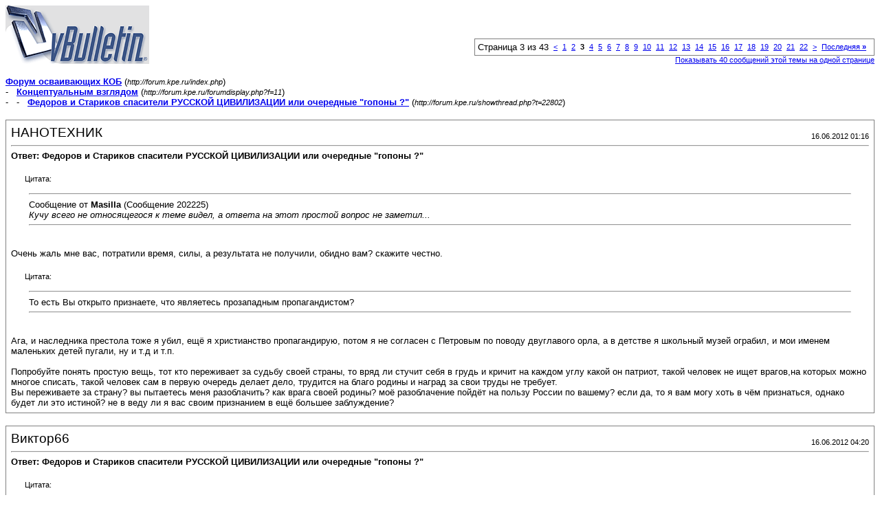

--- FILE ---
content_type: text/html; charset=windows-1251
request_url: http://forum.kpe.ru/printthread.php?s=52340fc09d38cfffe756aaba84e69023&t=22802&pp=25&page=3
body_size: 16869
content:
<!DOCTYPE html PUBLIC "-//W3C//DTD XHTML 1.0 Transitional//EN" "http://www.w3.org/TR/xhtml1/DTD/xhtml1-transitional.dtd">
<html xmlns="http://www.w3.org/1999/xhtml" dir="ltr" lang="ru">
<head>
<meta http-equiv="Content-Type" content="text/html; charset=windows-1251" />
<meta name="generator" content="vBulletin 3.7.3" />
<title>Форум осваивающих КОБ -  Федоров и Стариков спасители РУССКОЙ ЦИВИЛИЗАЦИИ или очередные &quot;гопоны ?&quot;</title>
<style type="text/css">
<!--
td, p, li, div
{
	font: 10pt verdana, geneva, lucida, 'lucida grande', arial, helvetica, sans-serif;
}
.smallfont
{
	font-size: 11px;
}
.tborder
{
	border: 1px solid #808080;
}
.thead
{
	background-color: #EEEEEE;
}
.page
{
	background-color: #FFFFFF;
	color: #000000;
}
-->
</style>
</head>
<body class="page">

<table cellpadding="0" cellspacing="0" border="0" width="100%">
<tr valign="bottom">
	<td><a href="http://forum.kpe.ru/"><img src="images/misc/vbulletin3_logo_white.gif" alt="Форум осваивающих КОБ" border="0" /></a></td>
	<td align="right">
		<div class="smallfont"><div class="pagenav" align="right">
<table class="tborder" cellpadding="3" cellspacing="1" border="0">
<tr>
	<td class="vbmenu_control" style="font-weight:normal">Страница 3 из 43</td>
	
	<td class="alt1"><a class="smallfont" href="printthread.php?s=78b8816ca8076a4d07e4bd8b0b1e7859&amp;t=22802&amp;pp=25&amp;page=2" title="Предыдущая страница - с 26 по 50 из 1,064">&lt;</a></td>
	<td class="alt1"><a class="smallfont" href="printthread.php?s=78b8816ca8076a4d07e4bd8b0b1e7859&amp;t=22802&amp;pp=25" title="с 1 по 25 из 1,064">1</a></td><td class="alt1"><a class="smallfont" href="printthread.php?s=78b8816ca8076a4d07e4bd8b0b1e7859&amp;t=22802&amp;pp=25&amp;page=2" title="с 26 по 50 из 1,064">2</a></td>	<td class="alt2"><span class="smallfont" title="Показано с 51 по 75 из 1,064."><strong>3</strong></span></td>
 <td class="alt1"><a class="smallfont" href="printthread.php?s=78b8816ca8076a4d07e4bd8b0b1e7859&amp;t=22802&amp;pp=25&amp;page=4" title="с 76 по 100 из 1,064">4</a></td><td class="alt1"><a class="smallfont" href="printthread.php?s=78b8816ca8076a4d07e4bd8b0b1e7859&amp;t=22802&amp;pp=25&amp;page=5" title="с 101 по 125 из 1,064">5</a></td><td class="alt1"><a class="smallfont" href="printthread.php?s=78b8816ca8076a4d07e4bd8b0b1e7859&amp;t=22802&amp;pp=25&amp;page=6" title="с 126 по 150 из 1,064">6</a></td><td class="alt1"><a class="smallfont" href="printthread.php?s=78b8816ca8076a4d07e4bd8b0b1e7859&amp;t=22802&amp;pp=25&amp;page=7" title="с 151 по 175 из 1,064">7</a></td><td class="alt1"><a class="smallfont" href="printthread.php?s=78b8816ca8076a4d07e4bd8b0b1e7859&amp;t=22802&amp;pp=25&amp;page=8" title="с 176 по 200 из 1,064">8</a></td><td class="alt1"><a class="smallfont" href="printthread.php?s=78b8816ca8076a4d07e4bd8b0b1e7859&amp;t=22802&amp;pp=25&amp;page=9" title="с 201 по 225 из 1,064">9</a></td><td class="alt1"><a class="smallfont" href="printthread.php?s=78b8816ca8076a4d07e4bd8b0b1e7859&amp;t=22802&amp;pp=25&amp;page=10" title="с 226 по 250 из 1,064">10</a></td><td class="alt1"><a class="smallfont" href="printthread.php?s=78b8816ca8076a4d07e4bd8b0b1e7859&amp;t=22802&amp;pp=25&amp;page=11" title="с 251 по 275 из 1,064">11</a></td><td class="alt1"><a class="smallfont" href="printthread.php?s=78b8816ca8076a4d07e4bd8b0b1e7859&amp;t=22802&amp;pp=25&amp;page=12" title="с 276 по 300 из 1,064">12</a></td><td class="alt1"><a class="smallfont" href="printthread.php?s=78b8816ca8076a4d07e4bd8b0b1e7859&amp;t=22802&amp;pp=25&amp;page=13" title="с 301 по 325 из 1,064">13</a></td><td class="alt1"><a class="smallfont" href="printthread.php?s=78b8816ca8076a4d07e4bd8b0b1e7859&amp;t=22802&amp;pp=25&amp;page=14" title="с 326 по 350 из 1,064">14</a></td><td class="alt1"><a class="smallfont" href="printthread.php?s=78b8816ca8076a4d07e4bd8b0b1e7859&amp;t=22802&amp;pp=25&amp;page=15" title="с 351 по 375 из 1,064">15</a></td><td class="alt1"><a class="smallfont" href="printthread.php?s=78b8816ca8076a4d07e4bd8b0b1e7859&amp;t=22802&amp;pp=25&amp;page=16" title="с 376 по 400 из 1,064">16</a></td><td class="alt1"><a class="smallfont" href="printthread.php?s=78b8816ca8076a4d07e4bd8b0b1e7859&amp;t=22802&amp;pp=25&amp;page=17" title="с 401 по 425 из 1,064">17</a></td><td class="alt1"><a class="smallfont" href="printthread.php?s=78b8816ca8076a4d07e4bd8b0b1e7859&amp;t=22802&amp;pp=25&amp;page=18" title="с 426 по 450 из 1,064">18</a></td><td class="alt1"><a class="smallfont" href="printthread.php?s=78b8816ca8076a4d07e4bd8b0b1e7859&amp;t=22802&amp;pp=25&amp;page=19" title="с 451 по 475 из 1,064">19</a></td><td class="alt1"><a class="smallfont" href="printthread.php?s=78b8816ca8076a4d07e4bd8b0b1e7859&amp;t=22802&amp;pp=25&amp;page=20" title="с 476 по 500 из 1,064">20</a></td><td class="alt1"><a class="smallfont" href="printthread.php?s=78b8816ca8076a4d07e4bd8b0b1e7859&amp;t=22802&amp;pp=25&amp;page=21" title="с 501 по 525 из 1,064">21</a></td><td class="alt1"><a class="smallfont" href="printthread.php?s=78b8816ca8076a4d07e4bd8b0b1e7859&amp;t=22802&amp;pp=25&amp;page=22" title="с 526 по 550 из 1,064">22</a></td>
	<td class="alt1"><a class="smallfont" href="printthread.php?s=78b8816ca8076a4d07e4bd8b0b1e7859&amp;t=22802&amp;pp=25&amp;page=4" title="Следующая страница - с 76 по 100 из 1,064">&gt;</a></td>
	<td class="alt1" nowrap="nowrap"><a class="smallfont" href="printthread.php?s=78b8816ca8076a4d07e4bd8b0b1e7859&amp;t=22802&amp;pp=25&amp;page=43" title="Последняя страница - с 1,051 по 1,064 из 1,064">Последняя <strong>&raquo;</strong></a></td>
	<td class="vbmenu_control" title="printthread.php?s=78b8816ca8076a4d07e4bd8b0b1e7859&amp;t=22802&amp;pp=25"><a name="PageNav"></a></td>
</tr>
</table>
</div></div>
		
		<div class="smallfont"><a href="printthread.php?s=78b8816ca8076a4d07e4bd8b0b1e7859&amp;t=22802&amp;pp=40">Показывать 40 сообщений этой темы на одной странице</a></div>
		
	</td>
</tr>
</table>

<br />

<div>
	<a href="http://forum.kpe.ru/index.php" accesskey="1"><strong>Форум осваивающих КОБ</strong></a>
	(<span class="smallfont"><em>http://forum.kpe.ru/index.php</em></span>)
</div>
<div>
	- &nbsp; <a href="forumdisplay.php?f=11"><strong>Концептуальным взглядом</strong></a>
	(<span class="smallfont"><em>http://forum.kpe.ru/forumdisplay.php?f=11</em></span>)
</div>
<div>
	- &nbsp; - &nbsp;  <a href="showthread.php?t=22802" accesskey="3"><strong>Федоров и Стариков спасители РУССКОЙ ЦИВИЛИЗАЦИИ или очередные &quot;гопоны ?&quot;</strong></a>
	(<span class="smallfont"><em>http://forum.kpe.ru/showthread.php?t=22802</em></span>)
</div>

<br />

<table class="tborder" cellpadding="6" cellspacing="1" border="0" width="100%">
<tr>
	<td class="page">

		<table cellpadding="0" cellspacing="0" border="0" width="100%">
		<tr valign="bottom">
			<td style="font-size:14pt">НАНОТЕХНИК</td>
			<td class="smallfont" align="right">16.06.2012 01:16</td>
		</tr>
		</table>

		<hr />

		
			<div><strong>Ответ:  Федоров и Стариков спасители РУССКОЙ ЦИВИЛИЗАЦИИ или очередные &quot;гопоны ?&quot;</strong><br />&nbsp;</div>
		
		

		<div><div style="margin:20px; margin-top:5px; ">
	<div class="smallfont" style="margin-bottom:2px">Цитата:</div>
	<table cellpadding="6" cellspacing="0" border="0" width="100%">
	<tr>
		<td class="alt2">
			<hr />
			
				<div>
					Сообщение от <strong>Masilla</strong>
					(Сообщение 202225)
				</div>
				<div style="font-style:italic">Кучу всего не относящегося к теме видел, а ответа на этот простой вопрос не заметил...</div>
			
			<hr />
		</td>
	</tr>
	</table>
</div>Очень жаль мне вас, потратили время, силы, а результата не получили, обидно вам? скажите честно.<br />
<br />
<div style="margin:20px; margin-top:5px; ">
	<div class="smallfont" style="margin-bottom:2px">Цитата:</div>
	<table cellpadding="6" cellspacing="0" border="0" width="100%">
	<tr>
		<td class="alt2">
			<hr />
			
				То есть Вы открыто признаете, что являетесь прозападным пропагандистом?
			
			<hr />
		</td>
	</tr>
	</table>
</div>Ага, и наследника престола тоже я убил,  ещё я христианство пропагандирую, потом я не согласен с Петровым по поводу двуглавого орла, а в детстве я школьный музей ограбил, и мои именем маленьких детей пугали,  ну и т.д и т.п.<br />
<br />
Попробуйте понять простую вещь, тот кто переживает за судьбу своей страны, то вряд ли стучит себя в грудь и  кричит на каждом углу какой он патриот, такой человек не ищет врагов,на которых можно многое списать,  такой человек сам в первую очередь делает дело, трудится на благо родины и наград за свои труды не требует.<br />
Вы переживаете за страну? вы пытаетесь меня разоблачить? как врага своей родины? моё разоблачение пойдёт на пользу России по вашему? если да, то я вам могу хоть в чём признаться, однако будет ли это истиной? не в веду ли я вас своим признанием в ещё  большее заблуждение?</div>
	</td>
</tr>
</table>
<br /><table class="tborder" cellpadding="6" cellspacing="1" border="0" width="100%">
<tr>
	<td class="page">

		<table cellpadding="0" cellspacing="0" border="0" width="100%">
		<tr valign="bottom">
			<td style="font-size:14pt">Виктор66</td>
			<td class="smallfont" align="right">16.06.2012 04:20</td>
		</tr>
		</table>

		<hr />

		
			<div><strong>Ответ:  Федоров и Стариков спасители РУССКОЙ ЦИВИЛИЗАЦИИ или очередные &quot;гопоны ?&quot;</strong><br />&nbsp;</div>
		
		

		<div><div style="margin:20px; margin-top:5px; ">
	<div class="smallfont" style="margin-bottom:2px">Цитата:</div>
	<table cellpadding="6" cellspacing="0" border="0" width="100%">
	<tr>
		<td class="alt2">
			<hr />
			
				<div>
					Сообщение от <strong>НАНОТЕХНИК</strong>
					(Сообщение 202250)
				</div>
				<div style="font-style:italic"> на мой взгляд резун прекрасно дополняет КОБ, и его анализ к примеру  истории намного превосходит аналитику КПЕ.</div>
			
			<hr />
		</td>
	</tr>
	</table>
</div>Дак понятно, там под фамилией Суворов работает человек 10 народу, профессоров каких-нибудь, я думаю. Профессионалы информационной войны.<br />
<br />
В том их опасность и состоит, что их рассказы очень похожи на правду, там, наверно, правды процентов 90, и она сообщается для того, чтобы 10 процентов лжи продвинуть в сознание читателя. Зачем вы их читаете, а тем более, сюда копируете, никак я не пойму. Зачем их книги свободно издают? Какая польза от них нашей стране? Вот вопросы, которые мне непонятны.</div>
	</td>
</tr>
</table>
<br /><table class="tborder" cellpadding="6" cellspacing="1" border="0" width="100%">
<tr>
	<td class="page">

		<table cellpadding="0" cellspacing="0" border="0" width="100%">
		<tr valign="bottom">
			<td style="font-size:14pt">КВН</td>
			<td class="smallfont" align="right">16.06.2012 07:10</td>
		</tr>
		</table>

		<hr />

		
			<div><strong>Ответ:  Федоров и Стариков спасители РУССКОЙ ЦИВИЛИЗАЦИИ или очередные &quot;гопоны ?&quot;</strong><br />&nbsp;</div>
		
		

		<div><div style="margin:20px; margin-top:5px; ">
	<div class="smallfont" style="margin-bottom:2px">Цитата:</div>
	<table cellpadding="6" cellspacing="0" border="0" width="100%">
	<tr>
		<td class="alt2">
			<hr />
			
				<div>
					Сообщение от <strong>Виктор66</strong>
					(Сообщение 202254)
				</div>
				<div style="font-style:italic"><br />
В том их опасность и состоит, что их рассказы очень похожи на правду, там, наверно, правды процентов 90, и она сообщается для того, чтобы 10 процентов лжи продвинуть в сознание читателя. Зачем вы их читаете, а тем более, сюда копируете, никак я не пойму. Зачем их книги свободно издают? Какая польза от них нашей стране? Вот вопросы, которые мне непонятны.</div>
			
			<hr />
		</td>
	</tr>
	</table>
</div>Потому что он типичный психотроцкист. И не надо на него тратить время. Посмотрите на его сообщения в других темах. Тот же стиль.</div>
	</td>
</tr>
</table>
<br /><table class="tborder" cellpadding="6" cellspacing="1" border="0" width="100%">
<tr>
	<td class="page">

		<table cellpadding="0" cellspacing="0" border="0" width="100%">
		<tr valign="bottom">
			<td style="font-size:14pt">Masilla</td>
			<td class="smallfont" align="right">16.06.2012 09:14</td>
		</tr>
		</table>

		<hr />

		
			<div><strong>Ответ:  Федоров и Стариков спасители РУССКОЙ ЦИВИЛИЗАЦИИ или очередные &quot;гопоны ?&quot;</strong><br />&nbsp;</div>
		
		

		<div><div style="margin:20px; margin-top:5px; ">
	<div class="smallfont" style="margin-bottom:2px">Цитата:</div>
	<table cellpadding="6" cellspacing="0" border="0" width="100%">
	<tr>
		<td class="alt2">
			<hr />
			
				<div>
					Сообщение от <strong>Виктор66</strong>
					(Сообщение 202254)
				</div>
				<div style="font-style:italic"> Зачем их книги свободно издают? Какая польза от них нашей стране? Вот вопросы, которые мне непонятны.</div>
			
			<hr />
		</td>
	</tr>
	</table>
</div>Ну что Вы? Все ведь прекрасно понимаете, просто на эмоции скатились... Этого тролли и добиваются...</div>
	</td>
</tr>
</table>
<br /><table class="tborder" cellpadding="6" cellspacing="1" border="0" width="100%">
<tr>
	<td class="page">

		<table cellpadding="0" cellspacing="0" border="0" width="100%">
		<tr valign="bottom">
			<td style="font-size:14pt">НАНОТЕХНИК</td>
			<td class="smallfont" align="right">16.06.2012 09:31</td>
		</tr>
		</table>

		<hr />

		
			<div><strong>Ответ:  Федоров и Стариков спасители РУССКОЙ ЦИВИЛИЗАЦИИ или очередные &quot;гопоны ?&quot;</strong><br />&nbsp;</div>
		
		

		<div><div style="margin:20px; margin-top:5px; ">
	<div class="smallfont" style="margin-bottom:2px">Цитата:</div>
	<table cellpadding="6" cellspacing="0" border="0" width="100%">
	<tr>
		<td class="alt2">
			<hr />
			
				<div>
					Сообщение от <strong>Виктор66</strong>
					(Сообщение 202254)
				</div>
				<div style="font-style:italic">В том их опасность и состоит, что их рассказы очень похожи на правду, там, наверно, правды процентов 90, и она сообщается для того, чтобы 10 процентов лжи продвинуть в сознание читателя. Зачем вы их читаете, а тем более, сюда копируете, никак я не пойму. Зачем их книги свободно издают? Какая польза от них нашей стране? Вот вопросы, которые мне непонятны.</div>
			
			<hr />
		</td>
	</tr>
	</table>
</div>Надо понимать что важны в первую очередь не сами факты, но интерпретация фактов, была вторая мировая война? факт? факт, но этот факт можно по разному интерпретировать, можно сказать что СССР выиграл войну, а можно сказать что США победила Германию во второй мировой войне и то и то верно, однако разница на лицо.<br />
резуна я читаю и цитирую  потому, что его вариант интерпретации фактов, заставляет задумываться, мыслить, самостоятельно искать ответы на вопросы, а от этого больше пользы чем вреда на мой взгляд.</div>
	</td>
</tr>
</table>
<br /><table class="tborder" cellpadding="6" cellspacing="1" border="0" width="100%">
<tr>
	<td class="page">

		<table cellpadding="0" cellspacing="0" border="0" width="100%">
		<tr valign="bottom">
			<td style="font-size:14pt">НАНОТЕХНИК</td>
			<td class="smallfont" align="right">16.06.2012 09:32</td>
		</tr>
		</table>

		<hr />

		
			<div><strong>Ответ:  Федоров и Стариков спасители РУССКОЙ ЦИВИЛИЗАЦИИ или очередные &quot;гопоны ?&quot;</strong><br />&nbsp;</div>
		
		

		<div><div style="margin:20px; margin-top:5px; ">
	<div class="smallfont" style="margin-bottom:2px">Цитата:</div>
	<table cellpadding="6" cellspacing="0" border="0" width="100%">
	<tr>
		<td class="alt2">
			<hr />
			
				<div>
					Сообщение от <strong>КВН</strong>
					(Сообщение 202257)
				</div>
				<div style="font-style:italic">Потому что он типичный психотроцкист. И не надо на него тратить время.</div>
			
			<hr />
		</td>
	</tr>
	</table>
</div>А рыбак рыбака узнаёт издалека.</div>
	</td>
</tr>
</table>
<br /><table class="tborder" cellpadding="6" cellspacing="1" border="0" width="100%">
<tr>
	<td class="page">

		<table cellpadding="0" cellspacing="0" border="0" width="100%">
		<tr valign="bottom">
			<td style="font-size:14pt">тихонова</td>
			<td class="smallfont" align="right">16.06.2012 12:15</td>
		</tr>
		</table>

		<hr />

		
			<div><strong>Ответ:  Федоров и Стариков спасители РУССКОЙ ЦИВИЛИЗАЦИИ или очередные &quot;гопоны ?&quot;</strong><br />&nbsp;</div>
		
		

		<div>Да, это вопрос очень интересный, и очень непростой. Все мы встречали и в жизни и на форумах любителей навешивать ярлыки. Ярлыков у них в кармане не много, два -три. Навешивают на тех, кто говорит что-то непривычное , или опасное для их интересов. Приём простой, чтобы защитить своё мировоззрение, или свои интересы. Простой, но действенный, потому что лох сразу уходит в то, что ему обязательно надо оправдаться, доказать, что это не так. А доказательство никому и не нужно, его никто и не слушает. Что же здесь затрагивается? Выгода. Например, сетевики, или целители впаривают своё. А какой -то лох начинает рассуждать, хорошо это или плохо. Сразу ему ярлык прикнопят, и он долго и нудно доказывает, что он не верблюд. Ещё причина - человек плохо принимает в мозг новое. Мозг не такой мобильный. Его раздражают непонятные рассуждения. Он сразу обороняется, навешивает ярлык. И рассуждальщик входит в режим оправдывания. Опять победил тот, кто хуже думает. Это повсеместно в нашем обществе. Навесить ярлык то же самое, что обозвать. Но культурно, и не нарушая законов.</div>
	</td>
</tr>
</table>
<br /><table class="tborder" cellpadding="6" cellspacing="1" border="0" width="100%">
<tr>
	<td class="page">

		<table cellpadding="0" cellspacing="0" border="0" width="100%">
		<tr valign="bottom">
			<td style="font-size:14pt">Виктор66</td>
			<td class="smallfont" align="right">16.06.2012 15:02</td>
		</tr>
		</table>

		<hr />

		
			<div><strong>Ответ:  Федоров и Стариков спасители РУССКОЙ ЦИВИЛИЗАЦИИ или очередные &quot;гопоны ?&quot;</strong><br />&nbsp;</div>
		
		

		<div>А почему мы от темы-то отвлеклись, мы ведь Федорова здесь обсуждали. Неужели никому нечего сказть вот на это мое мнение?<br />
<br />
<div style="margin:20px; margin-top:5px; ">
	<div class="smallfont" style="margin-bottom:2px">Цитата:</div>
	<table cellpadding="6" cellspacing="0" border="0" width="100%">
	<tr>
		<td class="alt2">
			<hr />
			
				<div>
					Сообщение от <strong>Виктор66</strong>
					(Сообщение 202210)
				</div>
				<div style="font-style:italic">Я тут вчера этого Федорова послушал, он ведь реальный враг народа. <br />
<br />
Вот он говорит &quot;мы ведь проиграли холодную войну. И мы щас платим дань победителю, это всегда так было, одна страна побеждает другую, чтобы та ей день платила. И, значит, мы должны тоже дань платить, и подчиняться госдепу, и законы принимать, такие, которые победителю оккупанту нужны&quot;.<br />
<br />
Дак вот я вам что скажу. Нихрена мы не проиграли. И нихрена мы никому ничё не должны платить. До тех пор, пока сами этого не захотим. Если какие-то депутаты сидят на зарплате у американцев и голосуют так, как надо американцам - дак надо так и говорить, что это предатели, действуют в ущерб своему народу.<br />
<br />
Я щас &quot;Войну и мир&quot; читаю, дак там тоже Наполеон Москву захватил и решил, что щас ему будут все дань платить. Думал, щас русские ему предложат мир заключить, а он себе выторгует условия повыгоднее, а русские его будут всяко обслуживать, и подчиняться. (Ну, так ведь во всей Европе до этого было. Почему в России должно быть иначе - думал он).<br />
<br />
Однако, никто с ним мира не собирался заключать, и сражаться с ним &quot;в честном бою&quot; никто не собирался, а поступили с ним по правилам военного времени - раз пришел воевать, значит, правил никаких нету.  И, короче, пришлось ведь им убираться домой, из 500 тысяч человек осталось 30 тысяч, что ли.<br />
<br />
Так что, если эти депутаты собираются дань платить, дак надо их гнать из думы. Ну, понятно, они боятся за свое имущество за рубежом, настроили там домов, наоткрывали оффшоров, щас если слушаться америкосов не будут - у них все отберут, да еще и самихх в тюрьму посадят, как того же Бута. А у нас имущества за рубежом нету, и я считаю, мы ниче никому платить не обязаны. Если смогут сами забрать - пусть забирают. Но мне кажется, без помощи русских ниче они не смогут забрать, ни нефть из Сибири, ни никель из Норильска.<br />
<br />
Ну, конечно, если мы сами им будем помогать (типо мы же проиграли, поэтому платим дань, чо за фигня), дак и нечего оправдываться каким-то поражением в какой-то там информационной войне, скажите просто, сдались на милость победителя, продались за айпады да виндовсы. А то вот, какую-то базу подводят теоретическую. Точно, это не мозг нации, как говаривал В.И.Ленин</div>
			
			<hr />
		</td>
	</tr>
	</table>
</div>Как Россию вообще можно победить? Если она не будет считать себя побежденной? До тех пор, пока она в территориальных границах остается?<br />
<br />
Вот вам и ответ, кто такой Федоров, и кого он поддерживает. И Стариков тоже на это же напирает, что мы, мол, проиграли войну, и поэтому щас будем дань платить. Что типа, так во всем мире &quot;принято&quot;. Да не пофиг ли нам, чо там у кого принято?</div>
	</td>
</tr>
</table>
<br /><table class="tborder" cellpadding="6" cellspacing="1" border="0" width="100%">
<tr>
	<td class="page">

		<table cellpadding="0" cellspacing="0" border="0" width="100%">
		<tr valign="bottom">
			<td style="font-size:14pt">НАНОТЕХНИК</td>
			<td class="smallfont" align="right">16.06.2012 18:43</td>
		</tr>
		</table>

		<hr />

		
			<div><strong>Ответ:  Федоров и Стариков спасители РУССКОЙ ЦИВИЛИЗАЦИИ или очередные &quot;гопоны ?&quot;</strong><br />&nbsp;</div>
		
		

		<div>Сан Саныч говорил по моему: страна жива пока живы её последние солдаты, а солдат не таракан, его так просто не выморишь.</div>
	</td>
</tr>
</table>
<br /><table class="tborder" cellpadding="6" cellspacing="1" border="0" width="100%">
<tr>
	<td class="page">

		<table cellpadding="0" cellspacing="0" border="0" width="100%">
		<tr valign="bottom">
			<td style="font-size:14pt">Сергей Ко</td>
			<td class="smallfont" align="right">17.06.2012 15:47</td>
		</tr>
		</table>

		<hr />

		
			<div><strong>Ответ:  Федоров и Стариков спасители РУССКОЙ ЦИВИЛИЗАЦИИ или очередные &quot;гопоны ?&quot;</strong><br />&nbsp;</div>
		
		

		<div>в тему, <a href="http://www.odnako.org/blogs/show_19062/" target="_blank">от сюда</a><br />
<br />
<b>От редакции: в последнее время нас постоянно просят прокомментировать заявления восходящей звезды патриотического интернета Е.А.Фёдорова. Выполняем.<br />
<br />
Уважаемые читатели! Как известно, итогом Холодной войны стал развал Советского Союза при непосредственном участии М.Горбачева. Дальнейшее правление Б.Ельцина способствовало разложению российской элиты и смещению ее интересов в сторону Запада. В итоге наша страна полностью утратила свой суверенитет и фактически является колонией США. Именно поэтому нам нужно как можно скорее вступить в ВТО и провести новую приватизацию.<br />
<br />
Такова логика рассуждений депутата Госдумы четырех созывов, члена РК чубайсовского &quot;Роснано&quot; Евгения Федорова. Если вам она тоже кажется несколько замысловатой, предлагаем провести экспресс-анализ высказываний восходящей звезды патриотических интернет-площадок.<br />
<br />
«Красиво излагает. Учитесь, Киса»<br />
<br />
Стартует в своих рассуждениях Федоров следующим образом. Развал СССР – это спецоперация США, которую они провели через агента влияния – М.Горбачева. Для растущей патриотической аудитории сети этого уже достаточно, чтобы начать доверять. <br />
<br />
Далее Евгений Алексеевич ошарашивает: США победили нас, а значит, на правах победителя могут делать с нами все что угодно. Весь средний и крупный бизнес в России находится под контролем США. Половина Госдумы (конечно, не та половина, в которой работает Федоров) принимает решения под диктовку США (которые склоняют наших депутатов к регулярным занятиям коррупцией). Все это означает только одно – у России нет суверенитета, мы – «победители, проигравшие войну».<br />
<br />
Евгений Алексеевич подтверждает своё положение поразительными фактами. В России весь крупный и средний бизнес контролируется США и находится в иностранной юрисдикции (про мелочь вроде оборонки, Роснефти и РЖД - Фёдоров умалчивает. Это мелочи же). Капиталисты принуждают наших бизнесменов регистрироваться в западных оффшорах (наши бизнесмены сопротивляются до последнего, ведь для большинства из них платить налоги – это приятная и почетная обязанность). Доходит то того, что банки отказываются сотрудничать с нашими предпринимателями, пока те не зарегистрируются, например, на Кипре (почему на Кипре? Банальная логика подсказывает - чтобы не платить налоги. Логика Е.А.Фёдорова - чтобы контролироваться США). Американцы также прямо влияют на принятие законов в стране через подкуп Госдумы (худшей половины). Все это делается для того, чтобы полностью контролировать нашу страну. Что поделать, разводит руками патриот Федоров, - «правила пишут победители, а победители - американцы».<br />
<br />
Патриот, понятное дело, может тут запутаться. Но Федоров только что бескомпромиссно заявил, что США победили нас при помощи агента Горбачёва - это же правда. Значит, и дальше тоже правда. Тем более что Евгений Алексеевич только что заявил, что «умный мужчина приводит множество доказательств своим словам».<br />
<br />
Следите за пальцем<br />
<br />
Теперь, когда слушатель убедился в том, что Федоров безусловно «настоящий патриот, владеющий инсайдерской информацией и подвергающийся за это гонениям (по утверждению самого Федорова)», тот просто обязан перейти к следующим частям своего повествования. По логике вещей, в ней должен содержаться ответ на вопрос, как нам всем выйти из сложившейся катастрофической ситуации.<br />
<br />
По мнению Федорова, тут всё непросто. Поверженная Россия подключена к аппарату искусственного дыхания, на штепселе которой держат руку манипуляторы из США. Одно наше движение, один намек на него - и Россия прекратит свое существование.<br />
<br />
Все это делается через коррупцию, которую насадили нам из США.<br />
<br />
Пока всё по-прежнему отвечает струнам патриотизма, особенно в его катастрофилическом варианте &quot;всё продано, всё пропало&quot;.<br />
<br />
А сейчас - первое по-настоящему интересное заявление. Бороться с Америкой и российской коррупцией -- бессмысленно.<br />
<br />
Цитата: «Власть управляется через механизм коррупции, именно поэтому коррупция – сегодня нерешаемая проблема. Решать её нам запретили американцы».<br />
<br />
Кстати, ещё одно заявление. Между делом Федоров намекает на то, что победа американцев для нас – это не так уж и плохо. В качестве сравнения он приводит историю о том, как фашисты, заняв русскую деревушку, создали там органы управления, «обеспечили людей дровами». Правда, через три года пришли и всех расстреляли. «Но это уже были другие, не те немцы», - поясняет Федоров.<br />
<br />
Еще одна любопытная параллель. По мнению Федорова, американцы ведут себя с нами точно так же, как СССР поступил с Германией. Советский Союз на правах победителя точно также вывозил из поверженной Германии материальные ценности, производства и мозги.<br />
<br />
Поэтому (внимание!), несмотря на все вышесказанное, американцы – не враги.<br />
<br />
«Это нужно понимать! Нет-нет! Они не враги, а победители. Это их право – право сильного, право победителя! Это нельзя сломать ни за 10, ни за 20 лет. Есть страны, которые освобождались от оккупации 500 лет!».<br />
<br />
Да придет спаситель<br />
<br />
Тут внимательный читатель задастся вопросом – если все так плохо и ничего сделать не получится, то к чему вся эта риторика?<br />
<br />
Оказывается, американцы при всей своей предусмотрительности допустили главную ошибку – позволили прийти к власти В.Путину. Тот взялся за восстановление страны, но, к несчастью, скован контролем победителей по рукам и ногам. За это Запад его ненавидит и устраивает ему «болотную» (правда, почему-то при всем своем контроле не способен отстранить его от власти легким, изящным щелчком).<br />
<br />
Есть по мнению Федорова три выхода из сложившейся ситуации: дождаться, пока США загнутся сами собой (вспоминаем про 500 лет оккупации), революция («Тяжелый процесс, в котором погибнут сотни тысяч людей. Мы готовы пожертвовать тысячами наших людей в процессе восстановления суверенитета?») и война (это нам то с США воевать под аппаратом искусственного дыхания?).<br />
<br />
Таким нехитрым образом Е.Федоров подводит слушателя к главному: всё, что он скажет дальше - это &quot;запутинское&quot;. То есть патриотическое и единственно возможное в условиях внешнего управления.<br />
<br />
А именно -<br />
<br />
Последний гвоздь в вашу голову<br />
<br />
Вы сейчас удивитесь. Дело в том, что Е.Фёдоров одной рукой клеймит нечестную приватизацию 90-ых и констатирует потерю суверенитета России, а другой подписывается за новую приватизацию и вступление в ВТО. <br />
<br />
«Будущее госкорпораций определено: согласно планам правительства, они прекратят свое существование после 2015 года. Фактически это будет новая «приватизация», правда, на сей раз на четких правовых условиях и равном доступе бизнеса», - пишет Е.Федоров в «Российской газете».<br />
<br />
Мы с вами, уважаемые читатели, понимаем, это будут «совсем другие немцы».<br />
<br />
«Опыт перехода развитых стран к современной экономике, основанной на саморегулировании экономической сферы и снижении участия государства в этих процессах, указывает в целом на положительную динамику подобных преобразований», - отмечает Федоров.<br />
<br />
Какой утонченный, либеральный тон, вы не находите? Только как «саморегулирование экономической сферы» соотносится с «потерянным суверенитетом»?<br />
<br />
Вступление в ВТО для России, по мнению Федорова – полезное дело. Правда, при этом он признает, что рядом отечественных производителей, теми, кто не успеет перестроиться, придется пожертвовать.<br />
<br />
«У производителей возрастает конкуренция. Если вы картошку выращиваете, то понадобится научиться выращивать картошку также как и другие страны ВТО: дешево и хорошего качества», - объясняет на пальцах логику новой перестройки патриот Федоров.<br />
<br />
Выводы<br />
<br />
Экспресс-анализ мыслепотока восходящей звезды патриотического интернета установил:<br />
<br />
- риторика направлена на эмоционального слушателя с патриотическим уклоном. <br />
- вступление в ВТО и грозящая приватизация увязаны с личностью президента, в адрес которого сделаны лоялистские реверансы;<br />
- продавливание чисто либеральной модели происходит под видом государственничества.<br />
<br />
Вывод редакции: обычный думский политик ельцинского призыва, сотрудник Анатолия Борисовича Чубайса, в очках и брюках, голосующий за ВТО и приватизацию - научился говорить ультрапатриотические слова. Настолько непримиримо патриотичные, что цепочка &quot;мы воевали с США&quot; - &quot;Мы проиграли войну&quot; - &quot;Мы оккупированная страна&quot; - &quot;Всё проиграно&quot; - &quot;Нечего дёргаться&quot; - &quot;Надо делать, что велят западники&quot; - совершает диалектический круг и оказывается там же, где находятся позиции откровенных западников из ВШЭ. Вот что делает волшебный правдоруб, применяемый правильно.<br />
<br />
Ну а окончательный вывод уважаемый читатель пусть делает сам.</b><br />
<br />
весьма разумный расклад о &quot;благономеренном&quot; патриотизме .....</div>
	</td>
</tr>
</table>
<br /><table class="tborder" cellpadding="6" cellspacing="1" border="0" width="100%">
<tr>
	<td class="page">

		<table cellpadding="0" cellspacing="0" border="0" width="100%">
		<tr valign="bottom">
			<td style="font-size:14pt">Белореченск</td>
			<td class="smallfont" align="right">17.06.2012 19:42</td>
		</tr>
		</table>

		<hr />

		
			<div><strong>Ответ:  Федоров и Стариков спасители РУССКОЙ ЦИВИЛИЗАЦИИ или очередные &quot;гопоны ?&quot;</strong><br />&nbsp;</div>
		
		

		<div>Про ВТО - брехня, Фёдоров ПРОТИВ ВТО категорически!<br />
Был бы он поп-звездой, решил бы что эту статейку сам и заказал.<br />
Люди ложь увидят - и последние сомнения падут, типа - НАШ Человек!</div>
	</td>
</tr>
</table>
<br /><table class="tborder" cellpadding="6" cellspacing="1" border="0" width="100%">
<tr>
	<td class="page">

		<table cellpadding="0" cellspacing="0" border="0" width="100%">
		<tr valign="bottom">
			<td style="font-size:14pt">zafod</td>
			<td class="smallfont" align="right">17.06.2012 20:09</td>
		</tr>
		</table>

		<hr />

		
			<div><strong>Ответ:  Федоров и Стариков спасители РУССКОЙ ЦИВИЛИЗАЦИИ или очередные &quot;гопоны ?&quot;</strong><br />&nbsp;</div>
		
		

		<div>Статья интересная, но насчет ВТО он что то не очень то протестует, на том же круглом столе в гос думе с участием Старикова я про себя это отметил.</div>
	</td>
</tr>
</table>
<br /><table class="tborder" cellpadding="6" cellspacing="1" border="0" width="100%">
<tr>
	<td class="page">

		<table cellpadding="0" cellspacing="0" border="0" width="100%">
		<tr valign="bottom">
			<td style="font-size:14pt">Белореченск</td>
			<td class="smallfont" align="right">17.06.2012 21:20</td>
		</tr>
		</table>

		<hr />

		
			<div><strong>Ответ:  Федоров и Стариков спасители РУССКОЙ ЦИВИЛИЗАЦИИ или очередные &quot;гопоны ?&quot;</strong><br />&nbsp;</div>
		
		

		<div>Может мы про разных Фёдоровых говорим?! Я о том, который очкатый, в Афганистане воевал, со Стариковым кучкуется. Вот он то как раз категорически против.<br />
По крайней мере на словах.<br />
Но то, что 4-го июля депутутки проголосуют как в вашингтонском обкоме скажут - уверен 100%. У них, как и у нас, в СССР, любят к празникам подарки!</div>
	</td>
</tr>
</table>
<br /><table class="tborder" cellpadding="6" cellspacing="1" border="0" width="100%">
<tr>
	<td class="page">

		<table cellpadding="0" cellspacing="0" border="0" width="100%">
		<tr valign="bottom">
			<td style="font-size:14pt">КВН</td>
			<td class="smallfont" align="right">19.06.2012 18:54</td>
		</tr>
		</table>

		<hr />

		
			<div><strong>Ответ:  Федоров и Стариков спасители РУССКОЙ ЦИВИЛИЗАЦИИ или очередные &quot;гопоны ?&quot;</strong><br />&nbsp;</div>
		
		

		<div>В отличии от сайта Старикова на этом сайте публикуют альтернативные точки зрения. А на сайте Старикова цензура это обычное дело. Особенно если сообщения содержат критическую информацию про идеологию иудохристианства. Вот например такую.<br />
КОБ это учение о том, как обустроить человеческое общество на принципах  РУССКОЙ СПРАВЕДЛИВОСТИ. И в СССР частично эти принципы были реализованы на ПРАКТИКЕ:<br />
1.	Государственный суверенитет.<br />
2.	Ликвидирована системы РАБСТВА-системы толпо-«элитаризма».<br />
3.	Общественная собственность на средства производства.<br />
4.	Создание фондов общественного потребления. <br />
5.	Безсплатное образование и свободный доступ всех к получению любого образования для всех категорий населения. <br />
6.	Безплатное здравоохранение. И т.д.<br />
Причем  Сталинская команда реализовала это на ПРАКТИКЕ в течении 20 лет !!! За эти ценности русские люди отдали десятки миллионов своих жизней во время Великой Отечественной войны. Руководствуясь этими же ценностями восстановили СССР полностью в течении 6-7 лет !!! Все достижения, которые были в СССР и которыми до сих пользуются все в бывшем СССР достигнуты без ВСЯКОГО УЧАСТИЯ РПЦ.<br />
А что сделала РПЦ за 900 лет ГОСПОДСТВА на Руси руководствуясь библией ?  Привела РУССКУЮ ИМПЕРИЮ к государственному и идеологическому  краху. Почему это идеологическими сторонниками РПЦ игнорируется ?  Что изменилось в идеологических установках библии  и РПЦ в 21 веке ? Ничего. <br />
Более 90 % населения во времена СССР и сегодня являются сторонниками обустройства Руси   на принципах  РУССКОЙ СПРАВЕДЛИВОСТИ, но не библии !!! Реально верующих в библию не более 3 %, большинство из которые не знают библии, а пользуются чужим мнением  о ней !!! <br />
Идеи КОБ об обустройстве нашего общества на принципах  РУССКОЙ СПРАВЕДЛИВОСТИ проникают в массы и обретают силу. Победа будет за теми кто несет идеи РУССКОЙ СПРАВЕДЛИВОСТИ, а не догматы средневековья, которые уже обошлись РУССКОЙ ЦИВИЛИЗАЦИИ в сотни миллионов жертв, потерей суверенитета, краха государственности. <br />
 Тютчев Ф.И. – великий русский поэт уже почти 150 лет назад,   точно описал реальное состояние «иудохристианской»  идеологии:<br />
Был день, когда господней правды молот<br />
Громил, дробил ветхозаветный храм,<br />
И, собственным мечом своим заколот,<br />
В нем издыхал первосвященник сам. <br />
Зачем такая идеология РУССКОЙ ЦИВИЛИЗАЦИИ ?</div>
	</td>
</tr>
</table>
<br /><table class="tborder" cellpadding="6" cellspacing="1" border="0" width="100%">
<tr>
	<td class="page">

		<table cellpadding="0" cellspacing="0" border="0" width="100%">
		<tr valign="bottom">
			<td style="font-size:14pt">НАНОТЕХНИК</td>
			<td class="smallfont" align="right">19.06.2012 22:52</td>
		</tr>
		</table>

		<hr />

		
			<div><strong>Ответ:  Федоров и Стариков спасители РУССКОЙ ЦИВИЛИЗАЦИИ или очередные &quot;гопоны ?&quot;</strong><br />&nbsp;</div>
		
		

		<div><div style="margin:20px; margin-top:5px; ">
	<div class="smallfont" style="margin-bottom:2px">Цитата:</div>
	<table cellpadding="6" cellspacing="0" border="0" width="100%">
	<tr>
		<td class="alt2">
			<hr />
			
				<div>
					Сообщение от <strong>КВН</strong>
					(Сообщение 202373)
				</div>
				<div style="font-style:italic">В<br />
1.	Государственный суверенитет.</div>
			
			<hr />
		</td>
	</tr>
	</table>
</div>Это не заслуга руководителя государства, а всего лишь норма жизни.<br />
<br />
<br />
<div style="margin:20px; margin-top:5px; ">
	<div class="smallfont" style="margin-bottom:2px">Цитата:</div>
	<table cellpadding="6" cellspacing="0" border="0" width="100%">
	<tr>
		<td class="alt2">
			<hr />
			
				2.	Ликвидирована системы РАБСТВА-системы толпо-«элитаризма»<br />
3.	Общественная собственность на средства производства.<br />
4.	Создание фондов общественного потребления. <br />
5.	Безсплатное образование и свободный доступ всех к получению любого образования для всех категорий населения. <br />
6.	Безплатное здравоохранение. И т.д.
			
			<hr />
		</td>
	</tr>
	</table>
</div>Безпланого образования и здравоохранения не бывает.<br />
<br />
Вычитал у шпиона и предателя резуна:<br />
<br />
&quot;С 3 октября 1940 года в Советском Союзе обучение в высших учебных заведениях и в старших классах обыкновенных школ стало платным. Вводилась эта мера в связи с тем, что благосостояние трудящихся ужасающе повысилось и деньги трудящимся все равно девать некуда. По просьбе этих самых трудящихся родное правительство им подарочек подбросило. Мгновенно школы опустели. Чтобы миллионы подростков зря по улицам не шатались, для них были открыты особые «учебные заведения». При военных заводах. В эти «учебные заведения» забирали, не спрашивая хотения. По мобилизации. Побег несовершеннолетних пацанов и девчонок из «учебных заведений» карался по всей строгости Уголовного кодекса. «Учебное заведение» давало профессию. Не ту, которая нравится, а ту, которая в данный момент требуется данному танковому или оружейному заводу. «Обучение» предусматривалось не простое, а «в сочетании с выполнением производственных норм». Потом за это «обучение» надо было с любимой Родиной расплатиться — четыре года отпахать на родном заводе без права выбора места, профессии и условий работы. Забирали в «учебные заведения» с 14 лет. Срок обучения 1-2 года. Значит, расплачиваться надо было начиная с 15-16 лет. А там и в армию загребут.<br />
<br />
Вся эта система принудительного труда миллионов подростков именовалась термином «трудовые резервы». Править этой производственно-тюремной системой товарищ Сталин поставил товарища Москатова Петра Григорьевича. И, ясное дело, немедленно вызвал ночью на инструктаж...&quot;<br />
<br />
Вот были времена, не то что сейчас. <br />
<br />
<a href="http://forum.kpe.ru/showthread.php?t=3875&amp;page=7" target="_blank">http://forum.kpe.ru/showthread.php?t=3875&amp;page=7</a></div>
	</td>
</tr>
</table>
<br /><table class="tborder" cellpadding="6" cellspacing="1" border="0" width="100%">
<tr>
	<td class="page">

		<table cellpadding="0" cellspacing="0" border="0" width="100%">
		<tr valign="bottom">
			<td style="font-size:14pt">НАНОТЕХНИК</td>
			<td class="smallfont" align="right">19.06.2012 22:56</td>
		</tr>
		</table>

		<hr />

		
			<div><strong>Ответ:  Федоров и Стариков спасители РУССКОЙ ЦИВИЛИЗАЦИИ или очередные &quot;гопоны ?&quot;</strong><br />&nbsp;</div>
		
		

		<div><div style="margin:20px; margin-top:5px; ">
	<div class="smallfont" style="margin-bottom:2px">Цитата:</div>
	<table cellpadding="6" cellspacing="0" border="0" width="100%">
	<tr>
		<td class="alt2">
			<hr />
			
				<div>
					Сообщение от <strong>КВН</strong>
					(Сообщение 202373)
				</div>
				<div style="font-style:italic">Зачем такая идеология РУССКОЙ ЦИВИЛИЗАЦИИ ?</div>
			
			<hr />
		</td>
	</tr>
	</table>
</div>Христианство ведёт огромную массу людей к совершенству, это не плохо,  христианство уберём а взамен что?</div>
	</td>
</tr>
</table>
<br /><table class="tborder" cellpadding="6" cellspacing="1" border="0" width="100%">
<tr>
	<td class="page">

		<table cellpadding="0" cellspacing="0" border="0" width="100%">
		<tr valign="bottom">
			<td style="font-size:14pt">Генн</td>
			<td class="smallfont" align="right">20.06.2012 05:22</td>
		</tr>
		</table>

		<hr />

		
			<div><strong>Ответ:  Федоров и Стариков спасители РУССКОЙ ЦИВИЛИЗАЦИИ или очередные &quot;гопоны ?&quot;</strong><br />&nbsp;</div>
		
		

		<div><div style="margin:20px; margin-top:5px; ">
	<div class="smallfont" style="margin-bottom:2px">Цитата:</div>
	<table cellpadding="6" cellspacing="0" border="0" width="100%">
	<tr>
		<td class="alt2">
			<hr />
			
				<div>
					Сообщение от <strong>НАНОТЕХНИК</strong>
					(Сообщение 202381)
				</div>
				<div style="font-style:italic">Христианство ведёт огромную массу людей к совершенству, это не плохо,  христианство уберём а взамен что?</div>
			
			<hr />
		</td>
	</tr>
	</table>
</div> Взамен Бог.</div>
	</td>
</tr>
</table>
<br /><table class="tborder" cellpadding="6" cellspacing="1" border="0" width="100%">
<tr>
	<td class="page">

		<table cellpadding="0" cellspacing="0" border="0" width="100%">
		<tr valign="bottom">
			<td style="font-size:14pt">КВН</td>
			<td class="smallfont" align="right">20.06.2012 07:00</td>
		</tr>
		</table>

		<hr />

		
			<div><strong>Ответ:  Федоров и Стариков спасители РУССКОЙ ЦИВИЛИЗАЦИИ или очередные &quot;гопоны ?&quot;</strong><br />&nbsp;</div>
		
		

		<div><div style="margin:20px; margin-top:5px; ">
	<div class="smallfont" style="margin-bottom:2px">Цитата:</div>
	<table cellpadding="6" cellspacing="0" border="0" width="100%">
	<tr>
		<td class="alt2">
			<hr />
			
				<div>
					Сообщение от <strong>НАНОТЕХНИК</strong>
					(Сообщение 202381)
				</div>
				<div style="font-style:italic">Христианство ведёт огромную массу людей к совершенству, это не плохо,  христианство уберём а взамен что?</div>
			
			<hr />
		</td>
	</tr>
	</table>
</div>Приведите результаты &quot;совершенствования огромных масс через иудохристианство&quot;, до 1917 года и после 1991 года. Вы, Резун тоже -результат этого  совершенствоания ? <br />
В СССР церковь была отделена от госудасртва, но СССР был независимым государством, имел лучшую в мире систему образования, здравоохранения, социальной защиты, мощную промышленность и сельское хозяйство. СССР был СУПЕР ДЕРЖАВОЙ. И люди были уверены в завтрашнем дне.  Вот это результат. &quot;Христанство&quot; не надо специально убирать, так как оно как идеолгическое учение уже само выродилось и деградировало. И это уже стало историческим фактом. Оно пока держится &quot;на плаву&quot; только благодаря поддержке ГП, так же как и прогнившая западная финансовая система.</div>
	</td>
</tr>
</table>
<br /><table class="tborder" cellpadding="6" cellspacing="1" border="0" width="100%">
<tr>
	<td class="page">

		<table cellpadding="0" cellspacing="0" border="0" width="100%">
		<tr valign="bottom">
			<td style="font-size:14pt">НАНОТЕХНИК</td>
			<td class="smallfont" align="right">20.06.2012 07:50</td>
		</tr>
		</table>

		<hr />

		
			<div><strong>Ответ:  Федоров и Стариков спасители РУССКОЙ ЦИВИЛИЗАЦИИ или очередные &quot;гопоны ?&quot;</strong><br />&nbsp;</div>
		
		

		<div><div style="margin:20px; margin-top:5px; ">
	<div class="smallfont" style="margin-bottom:2px">Цитата:</div>
	<table cellpadding="6" cellspacing="0" border="0" width="100%">
	<tr>
		<td class="alt2">
			<hr />
			
				<div>
					Сообщение от <strong>Генн</strong>
					(Сообщение 202385)
				</div>
				<div style="font-style:italic">Взамен Бог.</div>
			
			<hr />
		</td>
	</tr>
	</table>
</div>Это так,но как всегда одно, но,  большинству сложно(не возможно) самостоятельно  выйти на прямой диалог с Богом, если бы они могли они бы наверное вышли на этот диалог, однако нет, им посредники нужны, тот кому посредник не нужен(человеческий строй психики), самостоятельно приходит к Богу, тому религия не нужна, однако, кто будет вести большинство( животный строй психики) к Богу? Кто огромной массе людей раскажет хотя бы элементарные вещи о добре и зле, о жизни и смерти? о Боге? Кто? христианство делает элементарную работу, пусть оно не глубоко разъясняет основы мироустройства, пусть в чём то заблуждается, но оно всё таки &quot;работает&quot; и люди вольно, не вольно, порой и задумываются о вечном.</div>
	</td>
</tr>
</table>
<br /><table class="tborder" cellpadding="6" cellspacing="1" border="0" width="100%">
<tr>
	<td class="page">

		<table cellpadding="0" cellspacing="0" border="0" width="100%">
		<tr valign="bottom">
			<td style="font-size:14pt">НАНОТЕХНИК</td>
			<td class="smallfont" align="right">20.06.2012 07:55</td>
		</tr>
		</table>

		<hr />

		
			<div><strong>Ответ:  Федоров и Стариков спасители РУССКОЙ ЦИВИЛИЗАЦИИ или очередные &quot;гопоны ?&quot;</strong><br />&nbsp;</div>
		
		

		<div><div style="margin:20px; margin-top:5px; ">
	<div class="smallfont" style="margin-bottom:2px">Цитата:</div>
	<table cellpadding="6" cellspacing="0" border="0" width="100%">
	<tr>
		<td class="alt2">
			<hr />
			
				<div>
					Сообщение от <strong>КВН</strong>
					(Сообщение 202386)
				</div>
				<div style="font-style:italic">Приведите результаты &quot;совершенствования огромных масс через иудохристианство&quot;, до 1917 года и после 1991 года. <br />
.</div>
			
			<hr />
		</td>
	</tr>
	</table>
</div>Да, буду я мелочится, вот вам результат: поговаривают люди, что, пару тысяч лет назад, приходил на землю сын Божий, времени нормально прошло с той поры и результат: большинство населения планеты верят в существование Бога.</div>
	</td>
</tr>
</table>
<br /><table class="tborder" cellpadding="6" cellspacing="1" border="0" width="100%">
<tr>
	<td class="page">

		<table cellpadding="0" cellspacing="0" border="0" width="100%">
		<tr valign="bottom">
			<td style="font-size:14pt">НАНОТЕХНИК</td>
			<td class="smallfont" align="right">20.06.2012 08:01</td>
		</tr>
		</table>

		<hr />

		
			<div><strong>Ответ:  Федоров и Стариков спасители РУССКОЙ ЦИВИЛИЗАЦИИ или очередные &quot;гопоны ?&quot;</strong><br />&nbsp;</div>
		
		

		<div><div style="margin:20px; margin-top:5px; ">
	<div class="smallfont" style="margin-bottom:2px">Цитата:</div>
	<table cellpadding="6" cellspacing="0" border="0" width="100%">
	<tr>
		<td class="alt2">
			<hr />
			
				<div>
					Сообщение от <strong>КВН</strong>
					(Сообщение 202386)
				</div>
				<div style="font-style:italic">В СССР церковь была отделена от госудасртва, но СССР был независимым государством, имел лучшую в мире систему образования, здравоохранения, социальной защиты, мощную промышленность и сельское хозяйство. СССР был СУПЕР ДЕРЖАВОЙ. И люди были уверены в завтрашнем дне.  Вот это результат.</div>
			
			<hr />
		</td>
	</tr>
	</table>
</div>СССР был обычным, стандартным, рабовладельческим государством, это ваша так называемая супердержава(богатейшая страна мира) была неспособна прокормить себя, Рабовладельцы Вожди, и миллионы бесправных перед госаппаратом бедных несчастных одураченных людей, вот вам ваш СССР.<br />
<br />
<br />
<br />
<br />
 <div style="margin:20px; margin-top:5px; ">
	<div class="smallfont" style="margin-bottom:2px">Цитата:</div>
	<table cellpadding="6" cellspacing="0" border="0" width="100%">
	<tr>
		<td class="alt2">
			<hr />
			
				&quot;Христанство&quot; не надо специально убирать, так как оно как идеолгическое учение уже само выродилось и деградировало. И это уже стало историческим фактом. Оно пока держится &quot;на плаву&quot; только благодаря поддержке ГП, так же как и прогнившая западная финансовая система.
			
			<hr />
		</td>
	</tr>
	</table>
</div>Точно, нужно всего то заниматься своим делом, а другим позволить заниматься своим.</div>
	</td>
</tr>
</table>
<br /><table class="tborder" cellpadding="6" cellspacing="1" border="0" width="100%">
<tr>
	<td class="page">

		<table cellpadding="0" cellspacing="0" border="0" width="100%">
		<tr valign="bottom">
			<td style="font-size:14pt">Masilla</td>
			<td class="smallfont" align="right">20.06.2012 08:33</td>
		</tr>
		</table>

		<hr />

		
			<div><strong>Ответ:  Федоров и Стариков спасители РУССКОЙ ЦИВИЛИЗАЦИИ или очередные &quot;гопоны ?&quot;</strong><br />&nbsp;</div>
		
		

		<div><div style="margin:20px; margin-top:5px; ">
	<div class="smallfont" style="margin-bottom:2px">Цитата:</div>
	<table cellpadding="6" cellspacing="0" border="0" width="100%">
	<tr>
		<td class="alt2">
			<hr />
			
				<div>
					Сообщение от <strong>КВН</strong>
					(Сообщение 202386)
				</div>
				<div style="font-style:italic">Приведите результаты &quot;совершенствования огромных масс через иудохристианство&quot;, до 1917 года и после 1991 года. Вы, Резун тоже -результат этого  совершенствоания ? </div>
			
			<hr />
		</td>
	</tr>
	</table>
</div>Ну как же? Вы что? Забываете школьный курс истории?<br />
Ну во первых церковь (Кирилл и Мефодий) дали нашим диким первобытным предкам письменность, да и вообще цивилизацию принесли.<br />
Во вторых - нас научили пить вино, иначе не видать бы нам мировых ценностей.<br />
В третьих - нам наконец то объяснили, что мы - РАБЫ божьи...<br />
Примеров множество... Удивляете Вы меня :sm226::sm226:</div>
	</td>
</tr>
</table>
<br /><table class="tborder" cellpadding="6" cellspacing="1" border="0" width="100%">
<tr>
	<td class="page">

		<table cellpadding="0" cellspacing="0" border="0" width="100%">
		<tr valign="bottom">
			<td style="font-size:14pt">unicorn55</td>
			<td class="smallfont" align="right">20.06.2012 09:21</td>
		</tr>
		</table>

		<hr />

		
			<div><strong>Ответ:  Федоров и Стариков спасители РУССКОЙ ЦИВИЛИЗАЦИИ или очередные &quot;гопоны ?&quot;</strong><br />&nbsp;</div>
		
		

		<div><div style="margin:20px; margin-top:5px; ">
	<div class="smallfont" style="margin-bottom:2px">Цитата:</div>
	<table cellpadding="6" cellspacing="0" border="0" width="100%">
	<tr>
		<td class="alt2">
			<hr />
			
				<div>
					Сообщение от <strong>Белореченск</strong>
					(Сообщение 202304)
				</div>
				<div style="font-style:italic">Про ВТО - брехня, Фёдоров ПРОТИВ ВТО категорически!</div>
			
			<hr />
		</td>
	</tr>
	</table>
</div>Как-то подтвердить можете? <br />
<br />
Вот фрагмент передачи на финамфм где Федоров объясняет зачем нам нужно вступать в ВТО<br />
<br />
<a href="http://www.youtube.com/watch?v=9BySFfI3ry4" target="_blank">http://www.youtube.com/watch?v=9BySFfI3ry4</a></div>
	</td>
</tr>
</table>
<br /><table class="tborder" cellpadding="6" cellspacing="1" border="0" width="100%">
<tr>
	<td class="page">

		<table cellpadding="0" cellspacing="0" border="0" width="100%">
		<tr valign="bottom">
			<td style="font-size:14pt">НАНОТЕХНИК</td>
			<td class="smallfont" align="right">20.06.2012 11:17</td>
		</tr>
		</table>

		<hr />

		
			<div><strong>Ответ:  Федоров и Стариков спасители РУССКОЙ ЦИВИЛИЗАЦИИ или очередные &quot;гопоны ?&quot;</strong><br />&nbsp;</div>
		
		

		<div><div style="margin:20px; margin-top:5px; ">
	<div class="smallfont" style="margin-bottom:2px">Цитата:</div>
	<table cellpadding="6" cellspacing="0" border="0" width="100%">
	<tr>
		<td class="alt2">
			<hr />
			
				<div>
					Сообщение от <strong>Masilla</strong>
					(Сообщение 202393)
				</div>
				<div style="font-style:italic">Ну как же? Вы что? Забываете школьный курс истории?<br />
Ну во первых церковь (Кирилл и Мефодий) дали нашим диким первобытным предкам письменность, да и вообще цивилизацию принесли.</div>
			
			<hr />
		</td>
	</tr>
	</table>
</div>Истинно так, научили дикарей уму разуму.<br />
<br />
<br />
<br />
<div style="margin:20px; margin-top:5px; ">
	<div class="smallfont" style="margin-bottom:2px">Цитата:</div>
	<table cellpadding="6" cellspacing="0" border="0" width="100%">
	<tr>
		<td class="alt2">
			<hr />
			
				Во вторых - нас научили пить вино, иначе не видать бы нам мировых ценностей.
			
			<hr />
		</td>
	</tr>
	</table>
</div>Ага, вам помогли проявить вашу внутреннею страсть к алкоголю, познакомили вас с самими собой.<br />
<br />
<div style="margin:20px; margin-top:5px; ">
	<div class="smallfont" style="margin-bottom:2px">Цитата:</div>
	<table cellpadding="6" cellspacing="0" border="0" width="100%">
	<tr>
		<td class="alt2">
			<hr />
			
				В третьих - нам наконец то объяснили, что мы - РАБЫ божьи...
			
			<hr />
		</td>
	</tr>
	</table>
</div>Просто назвали вещи своими именами.</div>
	</td>
</tr>
</table>
<br /><table class="tborder" cellpadding="6" cellspacing="1" border="0" width="100%">
<tr>
	<td class="page">

		<table cellpadding="0" cellspacing="0" border="0" width="100%">
		<tr valign="bottom">
			<td style="font-size:14pt">Masilla</td>
			<td class="smallfont" align="right">20.06.2012 13:16</td>
		</tr>
		</table>

		<hr />

		
			<div><strong>Ответ:  Федоров и Стариков спасители РУССКОЙ ЦИВИЛИЗАЦИИ или очередные &quot;гопоны ?&quot;</strong><br />&nbsp;</div>
		
		

		<div><div style="margin:20px; margin-top:5px; ">
	<div class="smallfont" style="margin-bottom:2px">Цитата:</div>
	<table cellpadding="6" cellspacing="0" border="0" width="100%">
	<tr>
		<td class="alt2">
			<hr />
			
				<div>
					Сообщение от <strong>НАНОТЕХНИК</strong>
					(Сообщение 202397)
				</div>
				<div style="font-style:italic">Ага, вам помогли проявить вашу внутреннею страсть к алкоголю, познакомили вас с самими собой.</div>
			
			<hr />
		</td>
	</tr>
	</table>
</div>Я понял, что в этой фразе ключевым является слово <b>&quot;вас&quot;</b>!<br />
Как Вас называть? Мистер? Герр? Как то еще?<br />
Вы работаете на иностранное государство или Вы инопланетянин?<br />
Прокольчик-с получился...:sm226::sm226::sm226:</div>
	</td>
</tr>
</table>
<br />

<br />

<table cellpadding="0" cellspacing="0" border="0" width="100%">
<tr valign="top">
	<td class="smallfont">Часовой пояс GMT +4, время: <span class="time">03:55</span>.</td>
	<td align="right">
		<div class="smallfont"><div class="pagenav" align="right">
<table class="tborder" cellpadding="3" cellspacing="1" border="0">
<tr>
	<td class="vbmenu_control" style="font-weight:normal">Страница 3 из 43</td>
	
	<td class="alt1"><a class="smallfont" href="printthread.php?s=78b8816ca8076a4d07e4bd8b0b1e7859&amp;t=22802&amp;pp=25&amp;page=2" title="Предыдущая страница - с 26 по 50 из 1,064">&lt;</a></td>
	<td class="alt1"><a class="smallfont" href="printthread.php?s=78b8816ca8076a4d07e4bd8b0b1e7859&amp;t=22802&amp;pp=25" title="с 1 по 25 из 1,064">1</a></td><td class="alt1"><a class="smallfont" href="printthread.php?s=78b8816ca8076a4d07e4bd8b0b1e7859&amp;t=22802&amp;pp=25&amp;page=2" title="с 26 по 50 из 1,064">2</a></td>	<td class="alt2"><span class="smallfont" title="Показано с 51 по 75 из 1,064."><strong>3</strong></span></td>
 <td class="alt1"><a class="smallfont" href="printthread.php?s=78b8816ca8076a4d07e4bd8b0b1e7859&amp;t=22802&amp;pp=25&amp;page=4" title="с 76 по 100 из 1,064">4</a></td><td class="alt1"><a class="smallfont" href="printthread.php?s=78b8816ca8076a4d07e4bd8b0b1e7859&amp;t=22802&amp;pp=25&amp;page=5" title="с 101 по 125 из 1,064">5</a></td><td class="alt1"><a class="smallfont" href="printthread.php?s=78b8816ca8076a4d07e4bd8b0b1e7859&amp;t=22802&amp;pp=25&amp;page=6" title="с 126 по 150 из 1,064">6</a></td><td class="alt1"><a class="smallfont" href="printthread.php?s=78b8816ca8076a4d07e4bd8b0b1e7859&amp;t=22802&amp;pp=25&amp;page=7" title="с 151 по 175 из 1,064">7</a></td><td class="alt1"><a class="smallfont" href="printthread.php?s=78b8816ca8076a4d07e4bd8b0b1e7859&amp;t=22802&amp;pp=25&amp;page=8" title="с 176 по 200 из 1,064">8</a></td><td class="alt1"><a class="smallfont" href="printthread.php?s=78b8816ca8076a4d07e4bd8b0b1e7859&amp;t=22802&amp;pp=25&amp;page=9" title="с 201 по 225 из 1,064">9</a></td><td class="alt1"><a class="smallfont" href="printthread.php?s=78b8816ca8076a4d07e4bd8b0b1e7859&amp;t=22802&amp;pp=25&amp;page=10" title="с 226 по 250 из 1,064">10</a></td><td class="alt1"><a class="smallfont" href="printthread.php?s=78b8816ca8076a4d07e4bd8b0b1e7859&amp;t=22802&amp;pp=25&amp;page=11" title="с 251 по 275 из 1,064">11</a></td><td class="alt1"><a class="smallfont" href="printthread.php?s=78b8816ca8076a4d07e4bd8b0b1e7859&amp;t=22802&amp;pp=25&amp;page=12" title="с 276 по 300 из 1,064">12</a></td><td class="alt1"><a class="smallfont" href="printthread.php?s=78b8816ca8076a4d07e4bd8b0b1e7859&amp;t=22802&amp;pp=25&amp;page=13" title="с 301 по 325 из 1,064">13</a></td><td class="alt1"><a class="smallfont" href="printthread.php?s=78b8816ca8076a4d07e4bd8b0b1e7859&amp;t=22802&amp;pp=25&amp;page=14" title="с 326 по 350 из 1,064">14</a></td><td class="alt1"><a class="smallfont" href="printthread.php?s=78b8816ca8076a4d07e4bd8b0b1e7859&amp;t=22802&amp;pp=25&amp;page=15" title="с 351 по 375 из 1,064">15</a></td><td class="alt1"><a class="smallfont" href="printthread.php?s=78b8816ca8076a4d07e4bd8b0b1e7859&amp;t=22802&amp;pp=25&amp;page=16" title="с 376 по 400 из 1,064">16</a></td><td class="alt1"><a class="smallfont" href="printthread.php?s=78b8816ca8076a4d07e4bd8b0b1e7859&amp;t=22802&amp;pp=25&amp;page=17" title="с 401 по 425 из 1,064">17</a></td><td class="alt1"><a class="smallfont" href="printthread.php?s=78b8816ca8076a4d07e4bd8b0b1e7859&amp;t=22802&amp;pp=25&amp;page=18" title="с 426 по 450 из 1,064">18</a></td><td class="alt1"><a class="smallfont" href="printthread.php?s=78b8816ca8076a4d07e4bd8b0b1e7859&amp;t=22802&amp;pp=25&amp;page=19" title="с 451 по 475 из 1,064">19</a></td><td class="alt1"><a class="smallfont" href="printthread.php?s=78b8816ca8076a4d07e4bd8b0b1e7859&amp;t=22802&amp;pp=25&amp;page=20" title="с 476 по 500 из 1,064">20</a></td><td class="alt1"><a class="smallfont" href="printthread.php?s=78b8816ca8076a4d07e4bd8b0b1e7859&amp;t=22802&amp;pp=25&amp;page=21" title="с 501 по 525 из 1,064">21</a></td><td class="alt1"><a class="smallfont" href="printthread.php?s=78b8816ca8076a4d07e4bd8b0b1e7859&amp;t=22802&amp;pp=25&amp;page=22" title="с 526 по 550 из 1,064">22</a></td>
	<td class="alt1"><a class="smallfont" href="printthread.php?s=78b8816ca8076a4d07e4bd8b0b1e7859&amp;t=22802&amp;pp=25&amp;page=4" title="Следующая страница - с 76 по 100 из 1,064">&gt;</a></td>
	<td class="alt1" nowrap="nowrap"><a class="smallfont" href="printthread.php?s=78b8816ca8076a4d07e4bd8b0b1e7859&amp;t=22802&amp;pp=25&amp;page=43" title="Последняя страница - с 1,051 по 1,064 из 1,064">Последняя <strong>&raquo;</strong></a></td>
	<td class="vbmenu_control" title="printthread.php?s=78b8816ca8076a4d07e4bd8b0b1e7859&amp;t=22802&amp;pp=25"><a name="PageNav"></a></td>
</tr>
</table>
</div></div>
		
		<div class="smallfont"><a href="printthread.php?s=78b8816ca8076a4d07e4bd8b0b1e7859&amp;t=22802&amp;pp=40">Показывать 40 сообщений этой темы на одной странице</a></div>
		
	</td>
</tr>
</table>

<p class="smallfont" align="center">
	Работает на vBulletin&reg; версия 3.7.3.<br />Copyright &copy;2000 - 2026, Jelsoft Enterprises Ltd.<br />Перевод: zCarot
	<br />
	
</p>

</body>
</html>